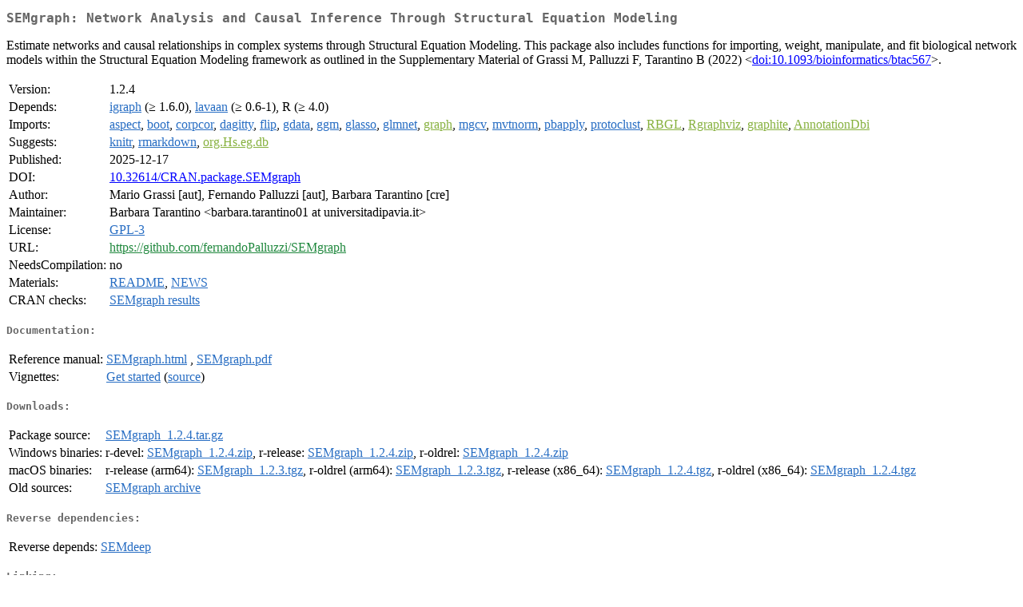

--- FILE ---
content_type: text/html
request_url: https://cran.r-project.org/web/packages/SEMgraph/index.html
body_size: 1967
content:
<!DOCTYPE html>
<html>
<head>
<title>CRAN: Package SEMgraph</title>
<link rel="canonical" href="https://CRAN.R-project.org/package=SEMgraph"/>
<link rel="stylesheet" type="text/css" href="../../CRAN_web.css" />
<meta http-equiv="Content-Type" content="text/html; charset=utf-8" />
<meta name="viewport" content="width=device-width, initial-scale=1.0, user-scalable=yes"/>
<meta name="citation_title" content="Network Analysis and Causal Inference Through Structural Equation Modeling [R package SEMgraph version 1.2.4]" />
<meta name="citation_author1" content="Mario Grassi" />
<meta name="citation_author2" content="Fernando Palluzzi" />
<meta name="citation_publication_date" content="2025-12-17" />
<meta name="citation_public_url" content="https://CRAN.R-project.org/package=SEMgraph" />
<meta name="DC.identifier" content="https://CRAN.R-project.org/package=SEMgraph" />
<meta name="DC.publisher" content="Comprehensive R Archive Network (CRAN)" />
<meta name="twitter:card" content="summary" />
<meta property="og:title" content="SEMgraph: Network Analysis and Causal Inference Through Structural Equation Modeling" />
<meta property="og:description" content="Estimate networks and causal relationships in complex systems through Structural Equation Modeling. This package also includes functions for importing, weight, manipulate, and fit biological network models within the Structural Equation Modeling framework as outlined in the Supplementary Material of Grassi M, Palluzzi F, Tarantino B (2022) &amp;lt;&lt;a href=&quot;https://doi.org/10.1093%2Fbioinformatics%2Fbtac567&quot; target=&quot;_top&quot;&gt;doi:10.1093/bioinformatics/btac567&lt;/a&gt;&amp;gt;." />
<meta property="og:image" content="https://CRAN.R-project.org/CRANlogo.png" />
<meta property="og:type" content="website" />
<meta property="og:url" content="https://CRAN.R-project.org/package=SEMgraph" />
<style type="text/css">
  table td { vertical-align: top; }
</style>
</head>
<body>
<div class="container">
<h2>SEMgraph: Network Analysis and Causal Inference Through Structural
Equation Modeling</h2>
<p>Estimate networks and causal relationships in complex systems through
  Structural Equation Modeling. This package also includes functions for importing,
  weight, manipulate, and fit biological network models within the
  Structural Equation Modeling framework as outlined in the Supplementary Material of
  Grassi M, Palluzzi F, Tarantino B (2022) &lt;<a href="https://doi.org/10.1093%2Fbioinformatics%2Fbtac567" target="_top">doi:10.1093/bioinformatics/btac567</a>&gt;.</p>
<table>
<tr>
<td>Version:</td>
<td>1.2.4</td>
</tr>
<tr>
<td>Depends:</td>
<td><a href="../igraph/index.html"><span class="CRAN">igraph</span></a> (&ge; 1.6.0), <a href="../lavaan/index.html"><span class="CRAN">lavaan</span></a> (&ge; 0.6-1), R (&ge; 4.0)</td>
</tr>
<tr>
<td>Imports:</td>
<td><a href="../aspect/index.html"><span class="CRAN">aspect</span></a>, <a href="../boot/index.html"><span class="CRAN">boot</span></a>, <a href="../corpcor/index.html"><span class="CRAN">corpcor</span></a>, <a href="../dagitty/index.html"><span class="CRAN">dagitty</span></a>, <a href="../flip/index.html"><span class="CRAN">flip</span></a>, <a href="../gdata/index.html"><span class="CRAN">gdata</span></a>, <a href="../ggm/index.html"><span class="CRAN">ggm</span></a>, <a href="../glasso/index.html"><span class="CRAN">glasso</span></a>, <a href="../glmnet/index.html"><span class="CRAN">glmnet</span></a>, <a href="https://www.bioconductor.org/packages/release/bioc/html/graph.html" target="_top"><span class="BioC">graph</span></a>, <a href="../mgcv/index.html"><span class="CRAN">mgcv</span></a>, <a href="../mvtnorm/index.html"><span class="CRAN">mvtnorm</span></a>, <a href="../pbapply/index.html"><span class="CRAN">pbapply</span></a>, <a href="../protoclust/index.html"><span class="CRAN">protoclust</span></a>, <a href="https://www.bioconductor.org/packages/release/bioc/html/RBGL.html" target="_top"><span class="BioC">RBGL</span></a>, <a href="https://www.bioconductor.org/packages/release/bioc/html/Rgraphviz.html" target="_top"><span class="BioC">Rgraphviz</span></a>, <a href="https://www.bioconductor.org/packages/release/bioc/html/graphite.html" target="_top"><span class="BioC">graphite</span></a>, <a href="https://www.bioconductor.org/packages/release/bioc/html/AnnotationDbi.html" target="_top"><span class="BioC">AnnotationDbi</span></a></td>
</tr>
<tr>
<td>Suggests:</td>
<td><a href="../knitr/index.html"><span class="CRAN">knitr</span></a>, <a href="../rmarkdown/index.html"><span class="CRAN">rmarkdown</span></a>, <a href="https://www.bioconductor.org/packages/release/data/annotation/html/org.Hs.eg.db.html" target="_top"><span class="BioC">org.Hs.eg.db</span></a></td>
</tr>
<tr>
<td>Published:</td>
<td>2025-12-17</td>
</tr>
<tr>
<td>DOI:</td>
<td><a href="https://doi.org/10.32614/CRAN.package.SEMgraph">10.32614/CRAN.package.SEMgraph</a></td>
</tr>
<tr>
<td>Author:</td>
<td>Mario Grassi [aut],
  Fernando Palluzzi [aut],
  Barbara Tarantino [cre]</td>
</tr>
<tr>
<td>Maintainer:</td>
<td>Barbara Tarantino  &#x3c;&#x62;&#x61;&#x72;&#x62;&#x61;&#x72;&#x61;&#x2e;&#x74;&#x61;&#x72;&#x61;&#x6e;&#x74;&#x69;&#x6e;&#x6f;&#x30;&#x31;&#x20;&#x61;&#x74;&#x20;&#x75;&#x6e;&#x69;&#x76;&#x65;&#x72;&#x73;&#x69;&#x74;&#x61;&#x64;&#x69;&#x70;&#x61;&#x76;&#x69;&#x61;&#x2e;&#x69;&#x74;&#x3e;</td>
</tr>
<tr>
<td>License:</td>
<td><a href="../../licenses/GPL-3"><span class="CRAN">GPL-3</span></a></td>
</tr>
<tr>
<td>URL:</td>
<td><a href="https://github.com/fernandoPalluzzi/SEMgraph" target="_top"><span class="GitHub">https://github.com/fernandoPalluzzi/SEMgraph</span></a></td>
</tr>
<tr>
<td>NeedsCompilation:</td>
<td>no</td>
</tr>
<tr>
<td>Materials:</td>
<td><a href="readme/README.html"><span class="CRAN">README</span></a>, <a href="news/news.html"><span class="CRAN">NEWS</span></a> </td>
</tr>
<tr>
<td>CRAN&nbsp;checks:</td>
<td><a href="../../checks/check_results_SEMgraph.html"><span class="CRAN">SEMgraph results</span></a></td>
</tr>
</table>
<h4>Documentation:</h4>
<table>
<tr>
<td>Reference&nbsp;manual:</td>
<td>
 <a href="refman/SEMgraph.html"><span class="CRAN">SEMgraph.html</span></a> ,  <a href="SEMgraph.pdf"><span class="CRAN">SEMgraph.pdf</span></a> 
</td>
</tr>
<tr>
<td>Vignettes:</td>
<td>
<a href="vignettes/SEMgraph_tutorial.html"><span class="CRAN">Get started</span></a> (<a href="vignettes/SEMgraph_tutorial.Rmd" type="text/plain; charset=utf-8"><span class="CRAN">source</span></a>)<br/>
</td>
</tr>
</table>
<h4>Downloads:</h4>
<table>
<tr>
<td> Package&nbsp;source: </td>
<td> <a href="../../../src/contrib/SEMgraph_1.2.4.tar.gz"> <span class="CRAN"> SEMgraph_1.2.4.tar.gz </span> </a> </td>
</tr>
<tr>
<td> Windows&nbsp;binaries: </td>
<td> r-devel: <a href="../../../bin/windows/contrib/4.6/SEMgraph_1.2.4.zip"><span class="CRAN">SEMgraph_1.2.4.zip</span></a>, r-release: <a href="../../../bin/windows/contrib/4.5/SEMgraph_1.2.4.zip"><span class="CRAN">SEMgraph_1.2.4.zip</span></a>, r-oldrel: <a href="../../../bin/windows/contrib/4.4/SEMgraph_1.2.4.zip"><span class="CRAN">SEMgraph_1.2.4.zip</span></a> </td>
</tr>
<tr>
<td> macOS&nbsp;binaries: </td>
<td> r-release (arm64): <a href="../../../bin/macosx/big-sur-arm64/contrib/4.5/SEMgraph_1.2.3.tgz"><span class="CRAN">SEMgraph_1.2.3.tgz</span></a>, r-oldrel (arm64): <a href="../../../bin/macosx/big-sur-arm64/contrib/4.4/SEMgraph_1.2.3.tgz"><span class="CRAN">SEMgraph_1.2.3.tgz</span></a>, r-release (x86_64): <a href="../../../bin/macosx/big-sur-x86_64/contrib/4.5/SEMgraph_1.2.4.tgz"><span class="CRAN">SEMgraph_1.2.4.tgz</span></a>, r-oldrel (x86_64): <a href="../../../bin/macosx/big-sur-x86_64/contrib/4.4/SEMgraph_1.2.4.tgz"><span class="CRAN">SEMgraph_1.2.4.tgz</span></a> </td>
</tr>
<tr>
<td> Old&nbsp;sources: </td>
<td> <a href="https://CRAN.R-project.org/src/contrib/Archive/SEMgraph"> <span class="CRAN"> SEMgraph archive </span> </a> </td>
</tr>
</table>
<h4>Reverse dependencies:</h4>
<table>
<tr>
<td>Reverse&nbsp;depends:</td>
<td><a href="../SEMdeep/index.html"><span class="CRAN">SEMdeep</span></a></td>
</tr>
</table>
<h4>Linking:</h4>
<p>Please use the canonical form
<a href="https://CRAN.R-project.org/package=SEMgraph"><span class="CRAN"><samp>https://CRAN.R-project.org/package=SEMgraph</samp></span></a>
to link to this page.</p>
</div>
</body>
</html>
